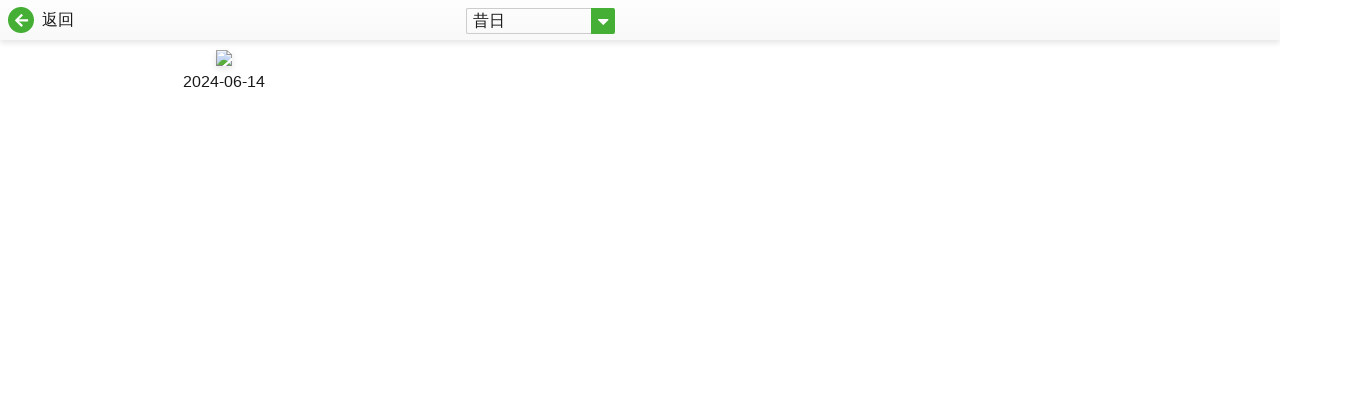

--- FILE ---
content_type: text/html; charset=UTF-8
request_url: https://ep-paper.stheadline.com/issuepage.php?token=&theme=eduplus&search_month=202406
body_size: 2407
content:
<!DOCTYPE html>
<html lang="zh-Hant-HK">

<head>
    <meta charset="UTF-8">
    <title>JobMarket Online Magazine</title>
    <link rel="stylesheet" href="https://ep-paper.stheadline.com/css/style.css" type="text/css" media="screen" />
    <link rel="stylesheet" href="https://ep-paper.stheadline.com/css/style_nonIE.css" type="text/css" media="screen" />
    <link rel="stylesheet" href="https://ep-paper.stheadline.com/css/theme.css" type="text/css" media="screen" />
            <link rel="stylesheet" href="https://ep-paper.stheadline.com/css/eduplus.css" type="text/css" media="screen" />
    	
	<script src="https://ep-paper.stheadline.com/js/jquery-1.8.3.js"></script>
	<script src="https://ep-paper.stheadline.com/js/turn.v4.js"></script>
	<script src="https://ep-paper.stheadline.com/js/jquery-ui-1.9.2.custom.min.js"></script>
	<script src="https://ep-paper.stheadline.com/js/jquery.ui.datepicker-zh-CN.js"></script>
	<script src="https://ep-paper.stheadline.com/js/jquery.viewport.js"></script>
</head>

<body>

<script>
$(document).ready(function () {
		// Check browser support
		if (typeof(Storage) !== "undefined") {
		  // Store
		  // sessionStorage.setItem("sess_lang", lang);
		  // Retrieve
		  var lang = sessionStorage.getItem("sess_lang");
		} else {
		  console.log("Sorry, your browser does not support Web Storage...");
		}
		if(lang=='en') {
			$('#backBtnDesc').html('Back');
			$('.yesterday').html('Lastest');
		}
});
</script>

    <div class="main flex flex-column">
        <div id="submenu_bar">
            <div class="thebar flex">
                <div class="w_01 flex">
                    <a href="https://ep-paper.stheadline.com/flipV5.php" class="btn-svg-icon ep-primary" title="返回" target="_self">
                        <span class="svg-icon">
                            <svg xmlns="http://www.w3.org/2000/svg" width="26" height="26" viewBox="0 0 26 26"><g transform="translate(-281 -116)"><circle cx="13" cy="13" r="13" transform="translate(281 116)" fill="currentColor"/><path d="M7.559-.088a.63.63,0,0,0,.19-.5.733.733,0,0,0-.22-.5L4.014-4.453h8.408a.678.678,0,0,0,.5-.205.678.678,0,0,0,.205-.5v-.937a.678.678,0,0,0-.205-.5.678.678,0,0,0-.5-.205H4.014l3.516-3.369a.733.733,0,0,0,.22-.5.63.63,0,0,0-.19-.5l-.674-.645a.678.678,0,0,0-.5-.205.678.678,0,0,0-.5.205L.205-6.123a.678.678,0,0,0-.205.5.678.678,0,0,0,.205.5L5.889.557a.707.707,0,0,0,1,0Z" transform="translate(288 135)" fill="#fff"/></g></svg>
                        </span>
                        <span class="ep-text-dark" id="backBtnDesc">返回</span>
                    </a>

                </div>
                <div class="w_02 flex">
                    <div class="relative dropdown mb4">
                        <button class="btn-svg-icon dropdown-toggle ep-primary">
                            <span class="ep-text-dark yesterday">昔日</span>
                            <span class="svg-icon">
                            <svg xmlns="http://www.w3.org/2000/svg" width="24" height="26" viewBox="0 0 24 26"><g transform="translate(12856 12144)"><path d="M0,0H22a2,2,0,0,1,2,2V24a2,2,0,0,1-2,2H0a0,0,0,0,1,0,0V0A0,0,0,0,1,0,0Z" transform="translate(-12856 -12144)" fill="currentColor"/><path d="M1.09-9a.634.634,0,0,0-.633.439A.647.647,0,0,0,.6-7.8L5.133-3.27a.675.675,0,0,0,.492.211.675.675,0,0,0,.492-.211L10.652-7.8a.647.647,0,0,0,.141-.756A.634.634,0,0,0,10.16-9Z" transform="translate(-12849.395 -12124)" fill="#fff"/></g></svg>
                            </span>
                        </button>
                        <div class="dropdown-menu absolute bg-white border rounded">
                          <a href="/issuepage.php?token=&theme=eduplus&search_month=all" class="block p1 yesterday">昔日</a>
						  <a href="/issuepage.php?token=&theme=eduplus&search_month=202512" class="block p1">2025/12</a><a href="/issuepage.php?token=&theme=eduplus&search_month=202511" class="block p1">2025/11</a><a href="/issuepage.php?token=&theme=eduplus&search_month=202510" class="block p1">2025/10</a><a href="/issuepage.php?token=&theme=eduplus&search_month=202509" class="block p1">2025/09</a><a href="/issuepage.php?token=&theme=eduplus&search_month=202508" class="block p1">2025/08</a><a href="/issuepage.php?token=&theme=eduplus&search_month=202507" class="block p1">2025/07</a><a href="/issuepage.php?token=&theme=eduplus&search_month=202506" class="block p1">2025/06</a><a href="/issuepage.php?token=&theme=eduplus&search_month=202505" class="block p1">2025/05</a><a href="/issuepage.php?token=&theme=eduplus&search_month=202504" class="block p1">2025/04</a><a href="/issuepage.php?token=&theme=eduplus&search_month=202503" class="block p1">2025/03</a><a href="/issuepage.php?token=&theme=eduplus&search_month=202502" class="block p1">2025/02</a><a href="/issuepage.php?token=&theme=eduplus&search_month=202501" class="block p1">2025/01</a><a href="/issuepage.php?token=&theme=eduplus&search_month=202412" class="block p1">2024/12</a><a href="/issuepage.php?token=&theme=eduplus&search_month=202411" class="block p1">2024/11</a><a href="/issuepage.php?token=&theme=eduplus&search_month=202410" class="block p1">2024/10</a><a href="/issuepage.php?token=&theme=eduplus&search_month=202409" class="block p1">2024/09</a><a href="/issuepage.php?token=&theme=eduplus&search_month=202408" class="block p1">2024/08</a><a href="/issuepage.php?token=&theme=eduplus&search_month=202407" class="block p1">2024/07</a><a href="/issuepage.php?token=&theme=eduplus&search_month=202406" class="block p1">2024/06</a><a href="/issuepage.php?token=&theme=eduplus&search_month=202405" class="block p1">2024/05</a><a href="/issuepage.php?token=&theme=eduplus&search_month=202404" class="block p1">2024/04</a><a href="/issuepage.php?token=&theme=eduplus&search_month=202403" class="block p1">2024/03</a><a href="/issuepage.php?token=&theme=eduplus&search_month=202402" class="block p1">2024/02</a><a href="/issuepage.php?token=&theme=eduplus&search_month=202401" class="block p1">2024/01</a><a href="/issuepage.php?token=&theme=eduplus&search_month=202312" class="block p1">2023/12</a><a href="/issuepage.php?token=&theme=eduplus&search_month=202311" class="block p1">2023/11</a><a href="/issuepage.php?token=&theme=eduplus&search_month=202310" class="block p1">2023/10</a><a href="/issuepage.php?token=&theme=eduplus&search_month=202309" class="block p1">2023/09</a><a href="/issuepage.php?token=&theme=eduplus&search_month=202308" class="block p1">2023/08</a><a href="/issuepage.php?token=&theme=eduplus&search_month=202307" class="block p1">2023/07</a><a href="/issuepage.php?token=&theme=eduplus&search_month=202306" class="block p1">2023/06</a><a href="/issuepage.php?token=&theme=eduplus&search_month=202305" class="block p1">2023/05</a><a href="/issuepage.php?token=&theme=eduplus&search_month=202304" class="block p1">2023/04</a><a href="/issuepage.php?token=&theme=eduplus&search_month=202303" class="block p1">2023/03</a><a href="/issuepage.php?token=&theme=eduplus&search_month=202302" class="block p1">2023/02</a><a href="/issuepage.php?token=&theme=eduplus&search_month=202301" class="block p1">2023/01</a><a href="/issuepage.php?token=&theme=eduplus&search_month=202212" class="block p1">2022/12</a><a href="/issuepage.php?token=&theme=eduplus&search_month=202211" class="block p1">2022/11</a><a href="/issuepage.php?token=&theme=eduplus&search_month=202210" class="block p1">2022/10</a><a href="/issuepage.php?token=&theme=eduplus&search_month=202209" class="block p1">2022/09</a><a href="/issuepage.php?token=&theme=eduplus&search_month=202208" class="block p1">2022/08</a><a href="/issuepage.php?token=&theme=eduplus&search_month=202207" class="block p1">2022/07</a><a href="/issuepage.php?token=&theme=eduplus&search_month=202206" class="block p1">2022/06</a><a href="/issuepage.php?token=&theme=eduplus&search_month=202205" class="block p1">2022/05</a><a href="/issuepage.php?token=&theme=eduplus&search_month=202204" class="block p1">2022/04</a><a href="/issuepage.php?token=&theme=eduplus&search_month=202203" class="block p1">2022/03</a><a href="/issuepage.php?token=&theme=eduplus&search_month=202202" class="block p1">2022/02</a><a href="/issuepage.php?token=&theme=eduplus&search_month=202201" class="block p1">2022/01</a><a href="/issuepage.php?token=&theme=eduplus&search_month=202112" class="block p1">2021/12</a><a href="/issuepage.php?token=&theme=eduplus&search_month=202111" class="block p1">2021/11</a><a href="/issuepage.php?token=&theme=eduplus&search_month=202110" class="block p1">2021/10</a><a href="/issuepage.php?token=&theme=eduplus&search_month=202109" class="block p1">2021/09</a><a href="/issuepage.php?token=&theme=eduplus&search_month=202108" class="block p1">2021/08</a><a href="/issuepage.php?token=&theme=eduplus&search_month=202107" class="block p1">2021/07</a><a href="/issuepage.php?token=&theme=eduplus&search_month=202106" class="block p1">2021/06</a><a href="/issuepage.php?token=&theme=eduplus&search_month=202105" class="block p1">2021/05</a><a href="/issuepage.php?token=&theme=eduplus&search_month=202104" class="block p1">2021/04</a><a href="/issuepage.php?token=&theme=eduplus&search_month=202103" class="block p1">2021/03</a><a href="/issuepage.php?token=&theme=eduplus&search_month=202102" class="block p1">2021/02</a><a href="/issuepage.php?token=&theme=eduplus&search_month=202101" class="block p1">2021/01</a><a href="/issuepage.php?token=&theme=eduplus&search_month=202012" class="block p1">2020/12</a><a href="/issuepage.php?token=&theme=eduplus&search_month=202011" class="block p1">2020/11</a><a href="/issuepage.php?token=&theme=eduplus&search_month=202010" class="block p1">2020/10</a><a href="/issuepage.php?token=&theme=eduplus&search_month=202009" class="block p1">2020/09</a><a href="/issuepage.php?token=&theme=eduplus&search_month=202008" class="block p1">2020/08</a><a href="/issuepage.php?token=&theme=eduplus&search_month=202007" class="block p1">2020/07</a><a href="/issuepage.php?token=&theme=eduplus&search_month=202006" class="block p1">2020/06</a><a href="/issuepage.php?token=&theme=eduplus&search_month=202005" class="block p1">2020/05</a><a href="/issuepage.php?token=&theme=eduplus&search_month=202004" class="block p1">2020/04</a><a href="/issuepage.php?token=&theme=eduplus&search_month=202003" class="block p1">2020/03</a><a href="/issuepage.php?token=&theme=eduplus&search_month=202002" class="block p1">2020/02</a><a href="/issuepage.php?token=&theme=eduplus&search_month=202001" class="block p1">2020/01</a><a href="/issuepage.php?token=&theme=eduplus&search_month=201912" class="block p1">2019/12</a><a href="/issuepage.php?token=&theme=eduplus&search_month=201911" class="block p1">2019/11</a><a href="/issuepage.php?token=&theme=eduplus&search_month=201910" class="block p1">2019/10</a><a href="/issuepage.php?token=&theme=eduplus&search_month=201909" class="block p1">2019/09</a><a href="/issuepage.php?token=&theme=eduplus&search_month=201908" class="block p1">2019/08</a><a href="/issuepage.php?token=&theme=eduplus&search_month=201907" class="block p1">2019/07</a><a href="/issuepage.php?token=&theme=eduplus&search_month=201906" class="block p1">2019/06</a><a href="/issuepage.php?token=&theme=eduplus&search_month=201905" class="block p1">2019/05</a><a href="/issuepage.php?token=&theme=eduplus&search_month=201904" class="block p1">2019/04</a><a href="/issuepage.php?token=&theme=eduplus&search_month=201903" class="block p1">2019/03</a><a href="/issuepage.php?token=&theme=eduplus&search_month=201902" class="block p1">2019/02</a><a href="/issuepage.php?token=&theme=eduplus&search_month=201901" class="block p1">2019/01</a><a href="/issuepage.php?token=&theme=eduplus&search_month=201812" class="block p1">2018/12</a><a href="/issuepage.php?token=&theme=eduplus&search_month=201811" class="block p1">2018/11</a><a href="/issuepage.php?token=&theme=eduplus&search_month=201810" class="block p1">2018/10</a><a href="/issuepage.php?token=&theme=eduplus&search_month=201809" class="block p1">2018/09</a><a href="/issuepage.php?token=&theme=eduplus&search_month=201808" class="block p1">2018/08</a><a href="/issuepage.php?token=&theme=eduplus&search_month=201807" class="block p1">2018/07</a><a href="/issuepage.php?token=&theme=eduplus&search_month=201806" class="block p1">2018/06</a>                        </div>
                      </div>

                </div>
                <div class="w_03 flex">

                </div>
            </div>
        </div>
        <div class="flex-auto scroll-wrpper">
            <div class="container">
                <section>
                    <div class="page-grid">
					
						<div>
									<a href="flipV5.php?product=Eduplus&token=&issue=20240614&vol=2024061401&cat=1&page=1" class="link-img">
										<img src="https://paper.hkheadline.com/iReadServer/ImageForFlash.ashx?ProductCode=Eduplus&PubKey=2024061401&DeviceType=6&PageNo=1&DeviceID=flash468679598&AppVersion=1-0&PageType=I&Token=" class="thumbnail">
										<span>2024-06-14</span>
									</a>
								</div>                        
                        
                    </div>
                </section>

            </div>
        </div>
    </div>
<script defer src="https://static.cloudflareinsights.com/beacon.min.js/vcd15cbe7772f49c399c6a5babf22c1241717689176015" integrity="sha512-ZpsOmlRQV6y907TI0dKBHq9Md29nnaEIPlkf84rnaERnq6zvWvPUqr2ft8M1aS28oN72PdrCzSjY4U6VaAw1EQ==" data-cf-beacon='{"rayId":"9c38a9ce48a21de6","version":"2025.9.1","serverTiming":{"name":{"cfExtPri":true,"cfEdge":true,"cfOrigin":true,"cfL4":true,"cfSpeedBrain":true,"cfCacheStatus":true}},"token":"558dba52f0fc4a3e833c9cb62ff8ed8a","b":1}' crossorigin="anonymous"></script>
</body>

</html>


--- FILE ---
content_type: text/css; charset=utf-8
request_url: https://ep-paper.stheadline.com/css/eduplus.css
body_size: -112
content:
/* EDUplus */
.ep-primary, a.ep-primary {
	color: #44af34;
}
.ep-primary:hover, a.ep-primary:hover {
	color: #00843a;
}
.ep-top {
  padding: 5px 0;
  background-color: #6d8c14;;
}
.ep-top .ep-ad {
    width: 728px;
    height: 90px;
    background-image: url(header.png);
    background-repeat: no-repeat;
    background-position: center right
}
.ep-brand .logo {
  display: block;
  width: 270px;
  height: 90px;
  background-image: url(header.png);
  background-position: left center;
  background-repeat: no-repeat;
  text-indent: -9999px;
}